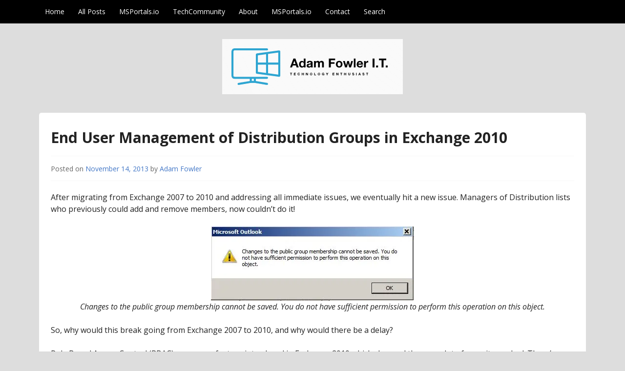

--- FILE ---
content_type: text/html; charset=UTF-8
request_url: https://www.adamfowlerit.com/2013/11/end-user-management-of-distribution-groups-in-exchange-2010/
body_size: 17651
content:
<!DOCTYPE html>
<html lang="lang="en-US"">
<head>
  <meta charset="UTF-8">
  <meta name="viewport" content="width=device-width, initial-scale=1">
  <meta http-equiv="X-UA-Compatible" content="IE=Edge,chrome=1">
  <link rel="profile" href="https://gmpg.org/xfn/11">
  <style id="jetpack-boost-critical-css">@media all{#jp-relatedposts{display:none;padding-top:1em;margin:1em 0;position:relative;clear:both}.jp-relatedposts:after{content:"";display:block;clear:both}#jp-relatedposts h3.jp-relatedposts-headline{margin:0 0 1em;display:inline-block;float:left;font-size:9pt;font-weight:700;font-family:inherit}#jp-relatedposts h3.jp-relatedposts-headline em:before{content:"";display:block;width:100%;min-width:30px;border-top:1px solid #dcdcde;border-top:1px solid rgba(0,0,0,.2);margin-bottom:1em}#jp-relatedposts h3.jp-relatedposts-headline em{font-style:normal;font-weight:700}.wp-block-code{box-sizing:border-box}.wp-block-code code{display:block;font-family:inherit;overflow-wrap:break-word;white-space:pre-wrap}.wp-block-image img{box-sizing:border-box;height:auto;max-width:100%;vertical-align:bottom}.wp-block-image .aligncenter{display:table}.wp-block-image .aligncenter{margin-left:auto;margin-right:auto}.wp-block-image figure{margin:0}ul{box-sizing:border-box}.wp-block-table{overflow-x:auto}.wp-block-table table{border-collapse:collapse;width:100%}.wp-block-table td{border:1px solid;padding:.5em}.wp-block-table .has-fixed-layout{table-layout:fixed;width:100%}.wp-block-table .has-fixed-layout td{word-break:break-word}.entry-content{counter-reset:footnotes}.aligncenter{clear:both}.screen-reader-text{border:0;clip:rect(1px,1px,1px,1px);clip-path:inset(50%);height:1px;margin:-1px;overflow:hidden;padding:0;position:absolute;width:1px;word-wrap:normal!important}html :where(img[class*=wp-image-]){height:auto;max-width:100%}:where(figure){margin:0 0 1em}a,body,code,div,em,h1,h2,h3,html,li,p,pre,span,strong,table,tbody,td,tr,ul{border:0;font-family:inherit;font-size:100%;font-style:inherit;font-weight:inherit;margin:0;outline:0;padding:0;vertical-align:baseline}html{font-size:62.5%;overflow-y:scroll;-webkit-text-size-adjust:100%;-ms-text-size-adjust:100%}*,:after,:before{-webkit-box-sizing:border-box;box-sizing:border-box}body{background:#fff}article,figure,header,nav{display:block}ul{list-style:none}table{border-collapse:separate;border-spacing:0}td{font-weight:400;text-align:left}a img{border:0}body,input{color:#222;font-family:"Open Sans",sans-serif;font-size:16px;font-size:1.6rem;line-height:1.5}h1,h2,h3{clear:both;font-weight:700}p{margin-bottom:1.5em}ul{margin:0 0 1.5em 3em}ul{list-style:disc}strong{font-weight:700}em{font-style:italic}pre{background:#eee;font-family:"Courier 10 Pitch",Courier,monospace;font-size:15px;font-size:1.5rem;line-height:1.6;margin-bottom:1.6em;max-width:100%;overflow:auto;padding:1.6em}code{font:15px Monaco,Consolas,"Andale Mono","DejaVu Sans Mono",monospace}figure{margin:0}table{margin:0 0 1.5em;width:100%}img{height:auto;max-width:100%}input{font-size:100%;margin:0;vertical-align:baseline}a{color:#0071bc}.aligncenter{clear:both;display:block;margin:0 auto}.screen-reader-text{clip:rect(1px,1px,1px,1px);position:absolute!important}.entry-content:after,.entry-content:before,.site-content:after,.site-content:before,.site-header:after,.site-header:before{content:"";display:table}.entry-content:after,.site-content:after,.site-header:after{clear:both}body{-webkit-font-smoothing:antialiased;background:#f8f8f8}a{text-decoration:none}.content-area{float:left;margin:0-25%0 0;width:100%}.col-width{max-width:1160px;padding:0 20px;margin:0 auto}.site-main{margin:0 30%0 0;min-height:100%}.layout-single-column .site-main{margin:0}.site-description{font-weight:400}#site-navigation{background:#0072bc;position:relative}.main-navigation ul{list-style:none;margin:0}.main-navigation li{border-top:1px solid rgba(255,255,255,.2)}.main-navigation a{color:#fff;text-decoration:none;display:block}.main-navigation{font-size:14px;min-height:48px}.main-navigation .nav-menu{border-bottom:1px solid rgba(255,255,255,.2);display:none}.main-navigation a{padding:7px 0}.menu-toggle{font-size:0;margin:0;overflow:hidden;position:absolute;top:12px;right:10px;text-align:center}.menu-toggle:before{-webkit-font-smoothing:antialiased;display:inline-block;font:normal 18px/1 FontAwesome;text-decoration:inherit;vertical-align:text-bottom;color:#fff;content:"";margin:0}.site-header{font-weight:400;padding:2em 0;text-align:center}.site-title{font-size:36px;font-size:3.6rem}.site-title a{text-decoration:none}#content{background:#fff;border-radius:5px;padding:1.75em 1.5em;margin:0 0 3em}.hentry{margin:0 0 1.5em}.entry-title{font-size:30px;font-size:3rem;border-bottom:1px solid #f8f8f8;padding:0 0 .5em;margin:0 0 .5em}.entry-content{border-bottom:1px solid #f8f8f8;margin-bottom:1em}.entry-content h3{margin:0 0 1em;clear:none}.entry-content h3{font-size:18px;font-size:1.8rem}.entry-meta{color:#666;font-size:14px;border-bottom:1px solid #f8f8f8}.entry-meta a{color:#666}.entry-header .entry-meta{padding:0 0 1em;margin:0 0 1.5em}.byline,.updated{display:none}.group-blog .byline,.single .byline{display:inline}.widget{font-size:14px;margin:0 0 1.5em}@media screen and (min-width:1100px){.main-navigation{padding:0}.main-navigation .menu-toggle{display:none;padding:0}.main-navigation .nav-menu{border-bottom:0;display:block}.main-navigation li{border:0;display:inline-block;height:48px;line-height:48px;position:relative}.main-navigation a{display:inline-block;padding:0 12px;white-space:nowrap}}@media screen and (max-width:840px){.site-main{margin:0}}@media screen and (max-width:480px){.col-width{padding:0}.main-navigation a{padding:7px 20px}}@font-face{font-family:FontAwesome;font-weight:400;font-style:normal}}</style><meta name='robots' content='index, follow, max-image-preview:large, max-snippet:-1, max-video-preview:-1' />
<!-- Jetpack Site Verification Tags -->
<meta name="google-site-verification" content="f_D7zkx2oTCRhMtw90seDAGqhdEs0NRtVR92i_MkfzU" />

	<!-- This site is optimized with the Yoast SEO plugin v26.8 - https://yoast.com/product/yoast-seo-wordpress/ -->
	<title>End User Management of Distribution Groups in Exchange 2010 - AdamFowlerIT.com</title>
	<link rel="canonical" href="https://www.adamfowlerit.com/2013/11/end-user-management-of-distribution-groups-in-exchange-2010/" />
	<meta property="og:locale" content="en_US" />
	<meta property="og:type" content="article" />
	<meta property="og:title" content="End User Management of Distribution Groups in Exchange 2010 - AdamFowlerIT.com" />
	<meta property="og:description" content="After migrating from Exchange 2007 to 2010 and addressing all immediate issues, we eventually hit a new issue. Managers of Distribution lists who previously could add and remove members, now couldn&#8217;t do it! Changes to the public group membership cannot be saved. You do not have sufficient permission to perform this operation on this object. [&hellip;]" />
	<meta property="og:url" content="https://www.adamfowlerit.com/2013/11/end-user-management-of-distribution-groups-in-exchange-2010/" />
	<meta property="og:site_name" content="AdamFowlerIT.com" />
	<meta property="article:published_time" content="2013-11-14T06:30:39+00:00" />
	<meta property="og:image" content="https://i0.wp.com/www.adamfowlerit.com/wp-content/uploads/2013/11/saved.jpg?fit=416%2C152&ssl=1" />
	<meta property="og:image:width" content="416" />
	<meta property="og:image:height" content="152" />
	<meta property="og:image:type" content="image/jpeg" />
	<meta name="author" content="Adam Fowler" />
	<meta name="twitter:card" content="summary_large_image" />
	<meta name="twitter:creator" content="@adamfowler_it" />
	<meta name="twitter:site" content="@adamfowler_it" />
	<meta name="twitter:label1" content="Written by" />
	<meta name="twitter:data1" content="Adam Fowler" />
	<meta name="twitter:label2" content="Est. reading time" />
	<meta name="twitter:data2" content="2 minutes" />
	<script data-jetpack-boost="ignore" type="application/ld+json" class="yoast-schema-graph">{"@context":"https://schema.org","@graph":[{"@type":"Article","@id":"https://www.adamfowlerit.com/2013/11/end-user-management-of-distribution-groups-in-exchange-2010/#article","isPartOf":{"@id":"https://www.adamfowlerit.com/2013/11/end-user-management-of-distribution-groups-in-exchange-2010/"},"author":{"name":"Adam Fowler","@id":"https://www.adamfowlerit.com/#/schema/person/e8a10a7286c1dffe7142683996f29511"},"headline":"End User Management of Distribution Groups in Exchange 2010","datePublished":"2013-11-14T06:30:39+00:00","mainEntityOfPage":{"@id":"https://www.adamfowlerit.com/2013/11/end-user-management-of-distribution-groups-in-exchange-2010/"},"wordCount":409,"commentCount":2,"image":{"@id":"https://www.adamfowlerit.com/2013/11/end-user-management-of-distribution-groups-in-exchange-2010/#primaryimage"},"thumbnailUrl":"https://i0.wp.com/www.adamfowlerit.com/wp-content/uploads/2013/11/saved.jpg?fit=416%2C152&ssl=1","keywords":["Exchange"],"articleSection":["IT"],"inLanguage":"en-US","potentialAction":[{"@type":"CommentAction","name":"Comment","target":["https://www.adamfowlerit.com/2013/11/end-user-management-of-distribution-groups-in-exchange-2010/#respond"]}]},{"@type":"WebPage","@id":"https://www.adamfowlerit.com/2013/11/end-user-management-of-distribution-groups-in-exchange-2010/","url":"https://www.adamfowlerit.com/2013/11/end-user-management-of-distribution-groups-in-exchange-2010/","name":"End User Management of Distribution Groups in Exchange 2010 - AdamFowlerIT.com","isPartOf":{"@id":"https://www.adamfowlerit.com/#website"},"primaryImageOfPage":{"@id":"https://www.adamfowlerit.com/2013/11/end-user-management-of-distribution-groups-in-exchange-2010/#primaryimage"},"image":{"@id":"https://www.adamfowlerit.com/2013/11/end-user-management-of-distribution-groups-in-exchange-2010/#primaryimage"},"thumbnailUrl":"https://i0.wp.com/www.adamfowlerit.com/wp-content/uploads/2013/11/saved.jpg?fit=416%2C152&ssl=1","datePublished":"2013-11-14T06:30:39+00:00","author":{"@id":"https://www.adamfowlerit.com/#/schema/person/e8a10a7286c1dffe7142683996f29511"},"breadcrumb":{"@id":"https://www.adamfowlerit.com/2013/11/end-user-management-of-distribution-groups-in-exchange-2010/#breadcrumb"},"inLanguage":"en-US","potentialAction":[{"@type":"ReadAction","target":["https://www.adamfowlerit.com/2013/11/end-user-management-of-distribution-groups-in-exchange-2010/"]}]},{"@type":"ImageObject","inLanguage":"en-US","@id":"https://www.adamfowlerit.com/2013/11/end-user-management-of-distribution-groups-in-exchange-2010/#primaryimage","url":"https://i0.wp.com/www.adamfowlerit.com/wp-content/uploads/2013/11/saved.jpg?fit=416%2C152&ssl=1","contentUrl":"https://i0.wp.com/www.adamfowlerit.com/wp-content/uploads/2013/11/saved.jpg?fit=416%2C152&ssl=1","width":416,"height":152},{"@type":"BreadcrumbList","@id":"https://www.adamfowlerit.com/2013/11/end-user-management-of-distribution-groups-in-exchange-2010/#breadcrumb","itemListElement":[{"@type":"ListItem","position":1,"name":"Home","item":"https://www.adamfowlerit.com/"},{"@type":"ListItem","position":2,"name":"End User Management of Distribution Groups in Exchange 2010"}]},{"@type":"WebSite","@id":"https://www.adamfowlerit.com/#website","url":"https://www.adamfowlerit.com/","name":"AdamFowlerIT.com","description":"","potentialAction":[{"@type":"SearchAction","target":{"@type":"EntryPoint","urlTemplate":"https://www.adamfowlerit.com/?s={search_term_string}"},"query-input":{"@type":"PropertyValueSpecification","valueRequired":true,"valueName":"search_term_string"}}],"inLanguage":"en-US"},{"@type":"Person","@id":"https://www.adamfowlerit.com/#/schema/person/e8a10a7286c1dffe7142683996f29511","name":"Adam Fowler","sameAs":["admin2"],"url":"https://www.adamfowlerit.com/author/admin2/"}]}</script>
	<!-- / Yoast SEO plugin. -->


<link rel='dns-prefetch' href='//stats.wp.com' />
<link rel='dns-prefetch' href='//www.googletagmanager.com' />
<link rel='dns-prefetch' href='//fonts.googleapis.com' />
<link rel='dns-prefetch' href='//v0.wordpress.com' />
<link rel='dns-prefetch' href='//jetpack.wordpress.com' />
<link rel='dns-prefetch' href='//s0.wp.com' />
<link rel='dns-prefetch' href='//public-api.wordpress.com' />
<link rel='dns-prefetch' href='//0.gravatar.com' />
<link rel='dns-prefetch' href='//1.gravatar.com' />
<link rel='dns-prefetch' href='//2.gravatar.com' />
<link rel='dns-prefetch' href='//widgets.wp.com' />
<link rel='preconnect' href='//i0.wp.com' />
<link rel='preconnect' href='//c0.wp.com' />
<link rel="alternate" type="application/rss+xml" title="AdamFowlerIT.com &raquo; Feed" href="https://www.adamfowlerit.com/feed/" />
<link rel="alternate" type="application/rss+xml" title="AdamFowlerIT.com &raquo; Comments Feed" href="https://www.adamfowlerit.com/comments/feed/" />
<link rel="alternate" type="application/rss+xml" title="AdamFowlerIT.com &raquo; End User Management of Distribution Groups in Exchange 2010 Comments Feed" href="https://www.adamfowlerit.com/2013/11/end-user-management-of-distribution-groups-in-exchange-2010/feed/" />
<link rel="alternate" title="oEmbed (JSON)" type="application/json+oembed" href="https://www.adamfowlerit.com/wp-json/oembed/1.0/embed?url=https%3A%2F%2Fwww.adamfowlerit.com%2F2013%2F11%2Fend-user-management-of-distribution-groups-in-exchange-2010%2F" />
<link rel="alternate" title="oEmbed (XML)" type="text/xml+oembed" href="https://www.adamfowlerit.com/wp-json/oembed/1.0/embed?url=https%3A%2F%2Fwww.adamfowlerit.com%2F2013%2F11%2Fend-user-management-of-distribution-groups-in-exchange-2010%2F&#038;format=xml" />
<noscript><link rel='stylesheet' id='all-css-5845c2ec5e120a67c532fa102485e738' href='https://www.adamfowlerit.com/wp-content/boost-cache/static/15246d9422.min.css' type='text/css' media='all' /></noscript><link data-media="all" onload="this.media=this.dataset.media; delete this.dataset.media; this.removeAttribute( &apos;onload&apos; );" rel='stylesheet' id='all-css-5845c2ec5e120a67c532fa102485e738' href='https://www.adamfowlerit.com/wp-content/boost-cache/static/15246d9422.min.css' type='text/css' media="not all" />
<style id='wp-block-columns-inline-css'>
.wp-block-columns{box-sizing:border-box;display:flex;flex-wrap:wrap!important}@media (min-width:782px){.wp-block-columns{flex-wrap:nowrap!important}}.wp-block-columns{align-items:normal!important}.wp-block-columns.are-vertically-aligned-top{align-items:flex-start}.wp-block-columns.are-vertically-aligned-center{align-items:center}.wp-block-columns.are-vertically-aligned-bottom{align-items:flex-end}@media (max-width:781px){.wp-block-columns:not(.is-not-stacked-on-mobile)>.wp-block-column{flex-basis:100%!important}}@media (min-width:782px){.wp-block-columns:not(.is-not-stacked-on-mobile)>.wp-block-column{flex-basis:0;flex-grow:1}.wp-block-columns:not(.is-not-stacked-on-mobile)>.wp-block-column[style*=flex-basis]{flex-grow:0}}.wp-block-columns.is-not-stacked-on-mobile{flex-wrap:nowrap!important}.wp-block-columns.is-not-stacked-on-mobile>.wp-block-column{flex-basis:0;flex-grow:1}.wp-block-columns.is-not-stacked-on-mobile>.wp-block-column[style*=flex-basis]{flex-grow:0}:where(.wp-block-columns){margin-bottom:1.75em}:where(.wp-block-columns.has-background){padding:1.25em 2.375em}.wp-block-column{flex-grow:1;min-width:0;overflow-wrap:break-word;word-break:break-word}.wp-block-column.is-vertically-aligned-top{align-self:flex-start}.wp-block-column.is-vertically-aligned-center{align-self:center}.wp-block-column.is-vertically-aligned-bottom{align-self:flex-end}.wp-block-column.is-vertically-aligned-stretch{align-self:stretch}.wp-block-column.is-vertically-aligned-bottom,.wp-block-column.is-vertically-aligned-center,.wp-block-column.is-vertically-aligned-top{width:100%}
/*# sourceURL=https://www.adamfowlerit.com/wp-includes/blocks/columns/style.min.css */
</style>
<style id='wp-block-paragraph-inline-css'>
.is-small-text{font-size:.875em}.is-regular-text{font-size:1em}.is-large-text{font-size:2.25em}.is-larger-text{font-size:3em}.has-drop-cap:not(:focus):first-letter{float:left;font-size:8.4em;font-style:normal;font-weight:100;line-height:.68;margin:.05em .1em 0 0;text-transform:uppercase}body.rtl .has-drop-cap:not(:focus):first-letter{float:none;margin-left:.1em}p.has-drop-cap.has-background{overflow:hidden}:root :where(p.has-background){padding:1.25em 2.375em}:where(p.has-text-color:not(.has-link-color)) a{color:inherit}p.has-text-align-left[style*="writing-mode:vertical-lr"],p.has-text-align-right[style*="writing-mode:vertical-rl"]{rotate:180deg}
/*# sourceURL=https://www.adamfowlerit.com/wp-includes/blocks/paragraph/style.min.css */
</style>
<style id='global-styles-inline-css'>
:root{--wp--preset--aspect-ratio--square: 1;--wp--preset--aspect-ratio--4-3: 4/3;--wp--preset--aspect-ratio--3-4: 3/4;--wp--preset--aspect-ratio--3-2: 3/2;--wp--preset--aspect-ratio--2-3: 2/3;--wp--preset--aspect-ratio--16-9: 16/9;--wp--preset--aspect-ratio--9-16: 9/16;--wp--preset--color--black: #000000;--wp--preset--color--cyan-bluish-gray: #abb8c3;--wp--preset--color--white: #ffffff;--wp--preset--color--pale-pink: #f78da7;--wp--preset--color--vivid-red: #cf2e2e;--wp--preset--color--luminous-vivid-orange: #ff6900;--wp--preset--color--luminous-vivid-amber: #fcb900;--wp--preset--color--light-green-cyan: #7bdcb5;--wp--preset--color--vivid-green-cyan: #00d084;--wp--preset--color--pale-cyan-blue: #8ed1fc;--wp--preset--color--vivid-cyan-blue: #0693e3;--wp--preset--color--vivid-purple: #9b51e0;--wp--preset--gradient--vivid-cyan-blue-to-vivid-purple: linear-gradient(135deg,rgb(6,147,227) 0%,rgb(155,81,224) 100%);--wp--preset--gradient--light-green-cyan-to-vivid-green-cyan: linear-gradient(135deg,rgb(122,220,180) 0%,rgb(0,208,130) 100%);--wp--preset--gradient--luminous-vivid-amber-to-luminous-vivid-orange: linear-gradient(135deg,rgb(252,185,0) 0%,rgb(255,105,0) 100%);--wp--preset--gradient--luminous-vivid-orange-to-vivid-red: linear-gradient(135deg,rgb(255,105,0) 0%,rgb(207,46,46) 100%);--wp--preset--gradient--very-light-gray-to-cyan-bluish-gray: linear-gradient(135deg,rgb(238,238,238) 0%,rgb(169,184,195) 100%);--wp--preset--gradient--cool-to-warm-spectrum: linear-gradient(135deg,rgb(74,234,220) 0%,rgb(151,120,209) 20%,rgb(207,42,186) 40%,rgb(238,44,130) 60%,rgb(251,105,98) 80%,rgb(254,248,76) 100%);--wp--preset--gradient--blush-light-purple: linear-gradient(135deg,rgb(255,206,236) 0%,rgb(152,150,240) 100%);--wp--preset--gradient--blush-bordeaux: linear-gradient(135deg,rgb(254,205,165) 0%,rgb(254,45,45) 50%,rgb(107,0,62) 100%);--wp--preset--gradient--luminous-dusk: linear-gradient(135deg,rgb(255,203,112) 0%,rgb(199,81,192) 50%,rgb(65,88,208) 100%);--wp--preset--gradient--pale-ocean: linear-gradient(135deg,rgb(255,245,203) 0%,rgb(182,227,212) 50%,rgb(51,167,181) 100%);--wp--preset--gradient--electric-grass: linear-gradient(135deg,rgb(202,248,128) 0%,rgb(113,206,126) 100%);--wp--preset--gradient--midnight: linear-gradient(135deg,rgb(2,3,129) 0%,rgb(40,116,252) 100%);--wp--preset--font-size--small: 13px;--wp--preset--font-size--medium: 20px;--wp--preset--font-size--large: 36px;--wp--preset--font-size--x-large: 42px;--wp--preset--spacing--20: 0.44rem;--wp--preset--spacing--30: 0.67rem;--wp--preset--spacing--40: 1rem;--wp--preset--spacing--50: 1.5rem;--wp--preset--spacing--60: 2.25rem;--wp--preset--spacing--70: 3.38rem;--wp--preset--spacing--80: 5.06rem;--wp--preset--shadow--natural: 6px 6px 9px rgba(0, 0, 0, 0.2);--wp--preset--shadow--deep: 12px 12px 50px rgba(0, 0, 0, 0.4);--wp--preset--shadow--sharp: 6px 6px 0px rgba(0, 0, 0, 0.2);--wp--preset--shadow--outlined: 6px 6px 0px -3px rgb(255, 255, 255), 6px 6px rgb(0, 0, 0);--wp--preset--shadow--crisp: 6px 6px 0px rgb(0, 0, 0);}:where(.is-layout-flex){gap: 0.5em;}:where(.is-layout-grid){gap: 0.5em;}body .is-layout-flex{display: flex;}.is-layout-flex{flex-wrap: wrap;align-items: center;}.is-layout-flex > :is(*, div){margin: 0;}body .is-layout-grid{display: grid;}.is-layout-grid > :is(*, div){margin: 0;}:where(.wp-block-columns.is-layout-flex){gap: 2em;}:where(.wp-block-columns.is-layout-grid){gap: 2em;}:where(.wp-block-post-template.is-layout-flex){gap: 1.25em;}:where(.wp-block-post-template.is-layout-grid){gap: 1.25em;}.has-black-color{color: var(--wp--preset--color--black) !important;}.has-cyan-bluish-gray-color{color: var(--wp--preset--color--cyan-bluish-gray) !important;}.has-white-color{color: var(--wp--preset--color--white) !important;}.has-pale-pink-color{color: var(--wp--preset--color--pale-pink) !important;}.has-vivid-red-color{color: var(--wp--preset--color--vivid-red) !important;}.has-luminous-vivid-orange-color{color: var(--wp--preset--color--luminous-vivid-orange) !important;}.has-luminous-vivid-amber-color{color: var(--wp--preset--color--luminous-vivid-amber) !important;}.has-light-green-cyan-color{color: var(--wp--preset--color--light-green-cyan) !important;}.has-vivid-green-cyan-color{color: var(--wp--preset--color--vivid-green-cyan) !important;}.has-pale-cyan-blue-color{color: var(--wp--preset--color--pale-cyan-blue) !important;}.has-vivid-cyan-blue-color{color: var(--wp--preset--color--vivid-cyan-blue) !important;}.has-vivid-purple-color{color: var(--wp--preset--color--vivid-purple) !important;}.has-black-background-color{background-color: var(--wp--preset--color--black) !important;}.has-cyan-bluish-gray-background-color{background-color: var(--wp--preset--color--cyan-bluish-gray) !important;}.has-white-background-color{background-color: var(--wp--preset--color--white) !important;}.has-pale-pink-background-color{background-color: var(--wp--preset--color--pale-pink) !important;}.has-vivid-red-background-color{background-color: var(--wp--preset--color--vivid-red) !important;}.has-luminous-vivid-orange-background-color{background-color: var(--wp--preset--color--luminous-vivid-orange) !important;}.has-luminous-vivid-amber-background-color{background-color: var(--wp--preset--color--luminous-vivid-amber) !important;}.has-light-green-cyan-background-color{background-color: var(--wp--preset--color--light-green-cyan) !important;}.has-vivid-green-cyan-background-color{background-color: var(--wp--preset--color--vivid-green-cyan) !important;}.has-pale-cyan-blue-background-color{background-color: var(--wp--preset--color--pale-cyan-blue) !important;}.has-vivid-cyan-blue-background-color{background-color: var(--wp--preset--color--vivid-cyan-blue) !important;}.has-vivid-purple-background-color{background-color: var(--wp--preset--color--vivid-purple) !important;}.has-black-border-color{border-color: var(--wp--preset--color--black) !important;}.has-cyan-bluish-gray-border-color{border-color: var(--wp--preset--color--cyan-bluish-gray) !important;}.has-white-border-color{border-color: var(--wp--preset--color--white) !important;}.has-pale-pink-border-color{border-color: var(--wp--preset--color--pale-pink) !important;}.has-vivid-red-border-color{border-color: var(--wp--preset--color--vivid-red) !important;}.has-luminous-vivid-orange-border-color{border-color: var(--wp--preset--color--luminous-vivid-orange) !important;}.has-luminous-vivid-amber-border-color{border-color: var(--wp--preset--color--luminous-vivid-amber) !important;}.has-light-green-cyan-border-color{border-color: var(--wp--preset--color--light-green-cyan) !important;}.has-vivid-green-cyan-border-color{border-color: var(--wp--preset--color--vivid-green-cyan) !important;}.has-pale-cyan-blue-border-color{border-color: var(--wp--preset--color--pale-cyan-blue) !important;}.has-vivid-cyan-blue-border-color{border-color: var(--wp--preset--color--vivid-cyan-blue) !important;}.has-vivid-purple-border-color{border-color: var(--wp--preset--color--vivid-purple) !important;}.has-vivid-cyan-blue-to-vivid-purple-gradient-background{background: var(--wp--preset--gradient--vivid-cyan-blue-to-vivid-purple) !important;}.has-light-green-cyan-to-vivid-green-cyan-gradient-background{background: var(--wp--preset--gradient--light-green-cyan-to-vivid-green-cyan) !important;}.has-luminous-vivid-amber-to-luminous-vivid-orange-gradient-background{background: var(--wp--preset--gradient--luminous-vivid-amber-to-luminous-vivid-orange) !important;}.has-luminous-vivid-orange-to-vivid-red-gradient-background{background: var(--wp--preset--gradient--luminous-vivid-orange-to-vivid-red) !important;}.has-very-light-gray-to-cyan-bluish-gray-gradient-background{background: var(--wp--preset--gradient--very-light-gray-to-cyan-bluish-gray) !important;}.has-cool-to-warm-spectrum-gradient-background{background: var(--wp--preset--gradient--cool-to-warm-spectrum) !important;}.has-blush-light-purple-gradient-background{background: var(--wp--preset--gradient--blush-light-purple) !important;}.has-blush-bordeaux-gradient-background{background: var(--wp--preset--gradient--blush-bordeaux) !important;}.has-luminous-dusk-gradient-background{background: var(--wp--preset--gradient--luminous-dusk) !important;}.has-pale-ocean-gradient-background{background: var(--wp--preset--gradient--pale-ocean) !important;}.has-electric-grass-gradient-background{background: var(--wp--preset--gradient--electric-grass) !important;}.has-midnight-gradient-background{background: var(--wp--preset--gradient--midnight) !important;}.has-small-font-size{font-size: var(--wp--preset--font-size--small) !important;}.has-medium-font-size{font-size: var(--wp--preset--font-size--medium) !important;}.has-large-font-size{font-size: var(--wp--preset--font-size--large) !important;}.has-x-large-font-size{font-size: var(--wp--preset--font-size--x-large) !important;}
:where(.wp-block-columns.is-layout-flex){gap: 2em;}:where(.wp-block-columns.is-layout-grid){gap: 2em;}
/*# sourceURL=global-styles-inline-css */
</style>
<style id='core-block-supports-inline-css'>
.wp-container-core-columns-is-layout-9d6595d7{flex-wrap:nowrap;}
/*# sourceURL=core-block-supports-inline-css */
</style>

<style id='wp-img-auto-sizes-contain-inline-css'>
img:is([sizes=auto i],[sizes^="auto," i]){contain-intrinsic-size:3000px 1500px}
/*# sourceURL=wp-img-auto-sizes-contain-inline-css */
</style>
<style id='wp-emoji-styles-inline-css'>

	img.wp-smiley, img.emoji {
		display: inline !important;
		border: none !important;
		box-shadow: none !important;
		height: 1em !important;
		width: 1em !important;
		margin: 0 0.07em !important;
		vertical-align: -0.1em !important;
		background: none !important;
		padding: 0 !important;
	}
/*# sourceURL=wp-emoji-styles-inline-css */
</style>
<style id='classic-theme-styles-inline-css'>
/*! This file is auto-generated */
.wp-block-button__link{color:#fff;background-color:#32373c;border-radius:9999px;box-shadow:none;text-decoration:none;padding:calc(.667em + 2px) calc(1.333em + 2px);font-size:1.125em}.wp-block-file__button{background:#32373c;color:#fff;text-decoration:none}
/*# sourceURL=/wp-includes/css/classic-themes.min.css */
</style>
<noscript><link rel='stylesheet' id='govpress-open-sans-css' href='//fonts.googleapis.com/css?family=Open+Sans%3A300italic%2C400italic%2C600italic%2C700italic%2C400%2C600%2C700%2C300&#038;subset=latin%2Clatin-ext' media='screen' />
</noscript><link data-media="screen" onload="this.media=this.dataset.media; delete this.dataset.media; this.removeAttribute( &apos;onload&apos; );" rel='stylesheet' id='govpress-open-sans-css' href='//fonts.googleapis.com/css?family=Open+Sans%3A300italic%2C400italic%2C600italic%2C700italic%2C400%2C600%2C700%2C300&#038;subset=latin%2Clatin-ext' media="not all" />


<script data-jetpack-boost="ignore" type="text/javascript" src="https://www.adamfowlerit.com/wp-includes/js/jquery/jquery.min.js?ver=3.7.1" id="jquery-core-js"></script>


<!-- Google tag (gtag.js) snippet added by Site Kit -->
<!-- Google Analytics snippet added by Site Kit -->


<link rel="https://api.w.org/" href="https://www.adamfowlerit.com/wp-json/" /><link rel="alternate" title="JSON" type="application/json" href="https://www.adamfowlerit.com/wp-json/wp/v2/posts/582" /><link rel="EditURI" type="application/rsd+xml" title="RSD" href="https://www.adamfowlerit.com/xmlrpc.php?rsd" />
<meta name="generator" content="WordPress 6.9" />
<link rel='shortlink' href='https://wp.me/p30DHH-9o' />
<meta name="generator" content="Site Kit by Google 1.170.0" />	<style>img#wpstats{display:none}</style>
			<style type="text/css">
			.site-title,
		.site-description {
			position: absolute;
			clip: rect(1px, 1px, 1px, 1px);
		}
		</style>
	<style type="text/css" id="custom-background-css">
body.custom-background { background-color: #dddddd; }
</style>
	<link rel="icon" href="https://i0.wp.com/www.adamfowlerit.com/wp-content/uploads/2016/09/cropped-logo3.png?fit=32%2C32&#038;ssl=1" sizes="32x32" />
<link rel="icon" href="https://i0.wp.com/www.adamfowlerit.com/wp-content/uploads/2016/09/cropped-logo3.png?fit=192%2C192&#038;ssl=1" sizes="192x192" />
<link rel="apple-touch-icon" href="https://i0.wp.com/www.adamfowlerit.com/wp-content/uploads/2016/09/cropped-logo3.png?fit=180%2C180&#038;ssl=1" />
<meta name="msapplication-TileImage" content="https://i0.wp.com/www.adamfowlerit.com/wp-content/uploads/2016/09/cropped-logo3.png?fit=270%2C270&#038;ssl=1" />
<!-- Custom Styling -->
<style type="text/css">
.site-description { color:#222222 }
#site-navigation, #hero-widgets, #secondary .widget-title, #home-page-featured .widget-title, .site-footer { background:#000000 }
#content a { color:#4176c6 }
#menu-icon a, .menu-icon-container a:before { color:#4176c6 }
button, .button, input[type="button"], input[type="reset"], input[type="submit"] { background: #4176c6 }\n#content a:hover, #content a:focus, #content a:active { color:#0072BC }
#menu-icon a:hover, #menu-icon a:focus, #menu-icon a:active { color:#0072BC }
</style>
</head>

<body class="wp-singular post-template-default single single-post postid-582 single-format-standard custom-background wp-theme-govpress jps-theme-govpress group-blog layout-single-column">
<div id="page" class="hfeed site">

	
	<nav id="site-navigation" class="main-navigation" role="navigation">
		<div class="col-width">
			<h1 class="menu-toggle">Menu</h1>
			<a class="skip-link screen-reader-text" href="#content">Skip to content</a>

			<div class="menu-default-container"><ul id="menu-default" class="nav-menu"><li id="menu-item-5387" class="menu-item menu-item-type-custom menu-item-object-custom menu-item-home menu-item-5387"><a href="https://www.adamfowlerit.com">Home</a></li>
<li id="menu-item-680" class="menu-item menu-item-type-post_type menu-item-object-page menu-item-680"><a href="https://www.adamfowlerit.com/all-posts/">All Posts</a></li>
<li id="menu-item-32844" class="menu-item menu-item-type-post_type menu-item-object-page menu-item-32844"><a href="https://www.adamfowlerit.com/microsoft-portals/">MSPortals.io</a></li>
<li id="menu-item-35565" class="menu-item menu-item-type-custom menu-item-object-custom menu-item-35565"><a href="https://www.adamfowlerit.com/tag/techcommunity/">TechCommunity</a></li>
<li id="menu-item-33696" class="menu-item menu-item-type-post_type menu-item-object-page menu-item-privacy-policy menu-item-33696"><a rel="privacy-policy" href="https://www.adamfowlerit.com/about/">About</a></li>
<li id="menu-item-36874" class="menu-item menu-item-type-post_type menu-item-object-page menu-item-36874"><a href="https://www.adamfowlerit.com/microsoft-portals/">MSPortals.io</a></li>
<li id="menu-item-33782" class="menu-item menu-item-type-post_type menu-item-object-page menu-item-33782"><a href="https://www.adamfowlerit.com/contact/">Contact</a></li>
<li id="menu-item-36875" class="menu-item menu-item-type-post_type menu-item-object-page menu-item-36875"><a href="https://www.adamfowlerit.com/search/">Search</a></li>
</ul></div>		</div>
	</nav><!-- #site-navigation -->

	<header id="masthead" class="site-header" role="banner">
		<div class="site-branding col-width">
							<a href="https://www.adamfowlerit.com/" rel="home">
					<img src="https://www.adamfowlerit.com/wp-content/uploads/2022/05/Screenshot-2022-05-11-113223.png" width="370" height="113" alt="">
				</a>
						<h1 class="site-title"><a href="https://www.adamfowlerit.com/" rel="home">AdamFowlerIT.com</a></h1>
			<h2 class="site-description"></h2>
		</div>
	</header><!-- #masthead -->

	
	<div class="col-width">
		<div id="content" class="site-content">

	<div id="primary" class="content-area">
		<div id="main" class="site-main" role="main">

		
			
<article id="post-582" class="post-582 post type-post status-publish format-standard has-post-thumbnail hentry category-uncategorized tag-exchange">
	<header class="entry-header">
		<h1 class="entry-title">End User Management of Distribution Groups in Exchange 2010</h1>

		<div class="entry-meta">
			<span class="posted-on">Posted on <a href="https://www.adamfowlerit.com/2013/11/end-user-management-of-distribution-groups-in-exchange-2010/" rel="bookmark"><time class="entry-date published" datetime="2013-11-14T16:00:39+09:30">November 14, 2013</time></a></span><span class="byline"> by <span class="author vcard"><a class="url fn n" href="https://www.adamfowlerit.com/author/admin2/">Adam Fowler</a></span></span>		</div><!-- .entry-meta -->
	</header><!-- .entry-header -->

	<div class="entry-content">
		<p>After migrating from Exchange 2007 to 2010 and addressing all immediate issues, we eventually hit a new issue. Managers of Distribution lists who previously could add and remove members, now couldn&#8217;t do it!</p>
<p style="text-align: center;"><a href="https://i0.wp.com/www.adamfowlerit.com/wp-content/uploads/2013/11/saved.jpg"><img data-recalc-dims="1" fetchpriority="high" decoding="async" class="size-full wp-image-583 aligncenter" alt="saved" src="https://i0.wp.com/www.adamfowlerit.com/wp-content/uploads/2013/11/saved.jpg?resize=416%2C152" width="416" height="152" srcset="https://i0.wp.com/www.adamfowlerit.com/wp-content/uploads/2013/11/saved.jpg?w=416&amp;ssl=1 416w, https://i0.wp.com/www.adamfowlerit.com/wp-content/uploads/2013/11/saved.jpg?resize=300%2C109&amp;ssl=1 300w" sizes="(max-width: 416px) 100vw, 416px" /></a><em>Changes to the public group membership cannot be saved. You do not have sufficient permission to perform this operation on this object.</em></p>
<p style="text-align: left;">So, why would this break going from Exchange 2007 to 2010, and why would there be a delay?</p>
<p style="text-align: left;">Role Based Access Control (RBAC) was a new feature introduced in Exchange 2010 which changed the way a lot of security worked. There&#8217;s a greatly detailed 4 part article from msExchange.org here <a href="http://www.msexchange.org/articles-tutorials/exchange-server-2010/management-administration/exchange-2010-role-based-access-control-part1.html">http://www.msexchange.org/articles-tutorials/exchange-server-2010/management-administration/exchange-2010-role-based-access-control-part1.html</a> which explains this in detail.</p>
<p style="text-align: left;">As far as the groups are concerned, they stay in a 2007 mode until they get updated. When updated (by something like adding/removing a member) you&#8217;ll get prompted about changing the object:</p>
<p style="text-align: center;"><img data-recalc-dims="1" decoding="async" class="size-full wp-image-584 aligncenter" alt="To save changes on object" src="https://i0.wp.com/www.adamfowlerit.com/wp-content/uploads/2013/11/To-save-changes-on-object.jpg?resize=490%2C146" width="490" height="146" srcset="https://i0.wp.com/www.adamfowlerit.com/wp-content/uploads/2013/11/To-save-changes-on-object.jpg?w=490&amp;ssl=1 490w, https://i0.wp.com/www.adamfowlerit.com/wp-content/uploads/2013/11/To-save-changes-on-object.jpg?resize=300%2C89&amp;ssl=1 300w" sizes="(max-width: 490px) 100vw, 490px" /><em>To save changes on object &#8220;Silly name&#8221;, the object must be upgraded to the current Exchange version. After the upgrade, this object cannot be managed by an earlier version of hte Exchange Management Tools. Do you want to continue to upgrade and save the object?</em></p>
<p style="text-align: left;">Once you do this, that particular object (distribution group) now runs under the new RBAC security settings.</p>
<p style="text-align: left;">By default, the RBAC security settings out of the box don&#8217;t allow anyone to be able to add or remove members to distribution groups. The Exchange Team Blog explains this perfectly here: <a href="http://blogs.technet.com/b/exchange/archive/2009/11/18/3408844.aspx">http://blogs.technet.com/b/exchange/archive/2009/11/18/3408844.aspx</a> and also leads onto a script which will probably set things up how you want. If you don&#8217;t read this carefully, you may end up applying the built in &#8216;MyDistributionGroups&#8217; role to the &#8216;Default Role Assignment Policy&#8217; which means everyone can create distribution groups &#8211; definitely not ideal in most environments. I started reading another blog post which said to do exactly that, but didn&#8217;t explain why or how it worked. Sure it fixes your immediate issue, but you&#8217;re opening up a lot more than what you should.</p>
<p style="text-align: left;">So it&#8217;s a fairly easy fix once you now how, but if you haven&#8217;t had to worry about RBAC before there&#8217;s a little bit to get your head around first before ticking boxes and hoping for the best.</p>
<p>A big thanks to <a href="https://twitter.com/ExchangeGoddess">@ExchangeGoddess</a> and <a href="https://twitter.com/24x7ITConnect">@24x7ITConnect</a> for their assistance and guidance on this information.</p>
<div class="sharedaddy sd-sharing-enabled"><div class="robots-nocontent sd-block sd-social sd-social-icon-text sd-sharing"><h3 class="sd-title">Share this:</h3><div class="sd-content"><ul><li class="share-twitter"><a rel="nofollow noopener noreferrer"
				data-shared="sharing-twitter-582"
				class="share-twitter sd-button share-icon"
				href="https://www.adamfowlerit.com/2013/11/end-user-management-of-distribution-groups-in-exchange-2010/?share=twitter"
				target="_blank"
				aria-labelledby="sharing-twitter-582"
				>
				<span id="sharing-twitter-582" hidden>Click to share on X (Opens in new window)</span>
				<span>X</span>
			</a></li><li class="share-linkedin"><a rel="nofollow noopener noreferrer"
				data-shared="sharing-linkedin-582"
				class="share-linkedin sd-button share-icon"
				href="https://www.adamfowlerit.com/2013/11/end-user-management-of-distribution-groups-in-exchange-2010/?share=linkedin"
				target="_blank"
				aria-labelledby="sharing-linkedin-582"
				>
				<span id="sharing-linkedin-582" hidden>Click to share on LinkedIn (Opens in new window)</span>
				<span>LinkedIn</span>
			</a></li><li class="share-facebook"><a rel="nofollow noopener noreferrer"
				data-shared="sharing-facebook-582"
				class="share-facebook sd-button share-icon"
				href="https://www.adamfowlerit.com/2013/11/end-user-management-of-distribution-groups-in-exchange-2010/?share=facebook"
				target="_blank"
				aria-labelledby="sharing-facebook-582"
				>
				<span id="sharing-facebook-582" hidden>Click to share on Facebook (Opens in new window)</span>
				<span>Facebook</span>
			</a></li><li class="share-email"><a rel="nofollow noopener noreferrer" data-shared="sharing-email-582" class="share-email sd-button share-icon" href="/cdn-cgi/l/email-protection#[base64]" target="_blank" aria-labelledby="sharing-email-582" data-email-share-error-title="Do you have email set up?" data-email-share-error-text="If you&#039;re having problems sharing via email, you might not have email set up for your browser. You may need to create a new email yourself." data-email-share-nonce="df96e82b29" data-email-share-track-url="https://www.adamfowlerit.com/2013/11/end-user-management-of-distribution-groups-in-exchange-2010/?share=email">
				<span id="sharing-email-582" hidden>Click to email a link to a friend (Opens in new window)</span>
				<span>Email</span>
			</a></li><li class="share-reddit"><a rel="nofollow noopener noreferrer"
				data-shared="sharing-reddit-582"
				class="share-reddit sd-button share-icon"
				href="https://www.adamfowlerit.com/2013/11/end-user-management-of-distribution-groups-in-exchange-2010/?share=reddit"
				target="_blank"
				aria-labelledby="sharing-reddit-582"
				>
				<span id="sharing-reddit-582" hidden>Click to share on Reddit (Opens in new window)</span>
				<span>Reddit</span>
			</a></li><li class="share-end"></li></ul></div></div></div>
<div id='jp-relatedposts' class='jp-relatedposts' >
	<h3 class="jp-relatedposts-headline"><em>Related</em></h3>
</div>			</div><!-- .entry-content -->

	
	<footer class="entry-meta">
		<ul class="entry-meta-taxonomy">
			<li class="category-link"><a href="https://www.adamfowlerit.com/category/uncategorized/">IT</a></li>			<li class="tag-link"><a href="https://www.adamfowlerit.com/tag/exchange/" rel="tag">Exchange</a></li>					</ul>
	</footer><!-- .entry-meta -->
</article><!-- #post-# -->

				<nav class="navigation post-navigation" role="navigation">
		<h1 class="screen-reader-text">Post navigation</h1>
		<div class="nav-links">
			<div class="nav-previous"><a href="https://www.adamfowlerit.com/2013/11/sccm-2012-r2-slow-imaging-fix/" rel="prev"><span class="meta-nav">&larr;</span> SCCM 2012 R2 Slow Imaging Fix</a></div><div class="nav-next"><a href="https://www.adamfowlerit.com/2013/11/full-mailbox-access-to-all-mailboxes-in-exchange-2010/" rel="next">Full Mailbox Access to All Mailboxes in Exchange 2010 <span class="meta-nav">&rarr;</span></a></div>		</div><!-- .nav-links -->
	</nav><!-- .navigation -->
	
			
<div id="comments" class="comments-area">

	
			<h2 class="comments-title">
			2 thoughts on &ldquo;<span>End User Management of Distribution Groups in Exchange 2010</span>&rdquo;		</h2>

		
		<ol class="comment-list">
					<li id="comment-6544" class="pingback even thread-even depth-1">
			<div class="comment-body">
				Pingback: <a href="https://www.adamfowlerit.com/2013/11/15/full-mailbox-access-to-all-mailboxes-in-exchange-2010/" class="url" rel="ugc">Full Mailbox Access to All Mailboxes in Exchange 2010 - Adam Fowler - I.T. From Australia</a> 			</div>
		</li><!-- #comment-## -->
		<li id="comment-10169" class="comment odd alt thread-odd thread-alt depth-1">
			<article id="div-comment-10169" class="comment-body">
				<footer class="comment-meta">
					<div class="comment-author vcard">
												<b class="fn">Simon Jarzabek</b> <span class="says">says:</span>					</div><!-- .comment-author -->

					<div class="comment-metadata">
						<a href="https://www.adamfowlerit.com/2013/11/end-user-management-of-distribution-groups-in-exchange-2010/#comment-10169"><time datetime="2025-12-11T00:44:45+09:30">December 11, 2025 at 12:44 am</time></a>					</div><!-- .comment-metadata -->

									</footer><!-- .comment-meta -->

				<div class="comment-content">
					<p>I am getting the &#8220;object must be upgraded to the current Exchange version&#8221; message in Exchange 2019. Are there any issues when applying this upgrade on Exchange 2019? Thank you.</p>
				</div><!-- .comment-content -->

				<div class="reply"><a rel="nofollow" class="comment-reply-link" href="#comment-10169" data-commentid="10169" data-postid="582" data-belowelement="div-comment-10169" data-respondelement="respond" data-replyto="Reply to Simon Jarzabek" aria-label="Reply to Simon Jarzabek">Reply</a></div>			</article><!-- .comment-body -->
		</li><!-- #comment-## -->
		</ol><!-- .comment-list -->

		
	
	
	
		<div id="respond" class="comment-respond">
			<h3 id="reply-title" class="comment-reply-title">Leave a Reply<small><a rel="nofollow" id="cancel-comment-reply-link" href="/2013/11/end-user-management-of-distribution-groups-in-exchange-2010/#respond" style="display:none;">Cancel reply</a></small></h3>			<form id="commentform" class="comment-form">
				<iframe
					title="Comment Form"
					src="https://jetpack.wordpress.com/jetpack-comment/?blogid=44481633&#038;postid=582&#038;comment_registration=0&#038;require_name_email=1&#038;stc_enabled=1&#038;stb_enabled=1&#038;show_avatars=0&#038;avatar_default=mystery&#038;greeting=Leave+a+Reply&#038;jetpack_comments_nonce=294dcc4c5f&#038;greeting_reply=Leave+a+Reply+to+%25s&#038;color_scheme=light&#038;lang=en_US&#038;jetpack_version=15.4&#038;iframe_unique_id=1&#038;show_cookie_consent=10&#038;has_cookie_consent=0&#038;is_current_user_subscribed=0&#038;token_key=%3Bnormal%3B&#038;sig=bdf242c00a10f71f2058d25566b5cb0b0191e40a#parent=https%3A%2F%2Fwww.adamfowlerit.com%2F2013%2F11%2Fend-user-management-of-distribution-groups-in-exchange-2010%2F"
											name="jetpack_remote_comment"
						style="width:100%; height: 430px; border:0;"
										class="jetpack_remote_comment"
					id="jetpack_remote_comment"
					sandbox="allow-same-origin allow-top-navigation allow-scripts allow-forms allow-popups"
				>
									</iframe>
									<!--[if !IE]><!-->
					
					<!--<![endif]-->
							</form>
		</div>

		
		<input type="hidden" name="comment_parent" id="comment_parent" value="" />

		<p class="akismet_comment_form_privacy_notice">This site uses Akismet to reduce spam. <a href="https://akismet.com/privacy/" target="_blank" rel="nofollow noopener">Learn how your comment data is processed.</a></p>
</div><!-- #comments -->

		
		</div><!-- #main -->
	</div><!-- #primary -->



		</div><!-- #content -->
	</div><!-- .col-width -->

	

<div id="footer-widgets" class="col-width clear widgets-count-2">
		<div id="footer-widget-1" class="widget-area" role="complementary">
		<aside id="block-10" class="widget widget_block widget_text">
<p></p>
</aside>	</div><!-- #first .widget-area -->
	
		<div id="footer-widget-2" class="widget-area" role="complementary">
		<aside id="block-12" class="widget widget_block">
<div class="wp-block-columns is-layout-flex wp-container-core-columns-is-layout-9d6595d7 wp-block-columns-is-layout-flex">
<div class="wp-block-column is-layout-flow wp-block-column-is-layout-flow" style="flex-basis:100%"></div>
</div>
</aside>	</div><!-- #second .widget-area -->
	
	</div><!-- #supplementary -->

	
	<footer class="site-footer no-widgets" role="contentinfo">
		<div class="col-width">
							Powered by <a href="http://govpress.org/">GovPress</a>, the <a href="http://wordpress.org/">WordPress</a> theme for government.					</div><!-- .col-width -->
	</footer><!-- .site-footer -->
</div><!-- #page -->


		<div class="jetpack-instant-search__widget-area" style="display: none">
							<div id="jetpack-search-filters-1" class="widget jetpack-filters widget_search">			<div id="jetpack-search-filters-1-wrapper" class="jetpack-instant-search-wrapper">
		</div></div>					</div>
				
		
	
				















<script data-cfasync="false" src="/cdn-cgi/scripts/5c5dd728/cloudflare-static/email-decode.min.js"></script><script data-jetpack-boost="ignore" id="wp-emoji-settings" type="application/json">
{"baseUrl":"https://s.w.org/images/core/emoji/17.0.2/72x72/","ext":".png","svgUrl":"https://s.w.org/images/core/emoji/17.0.2/svg/","svgExt":".svg","source":{"concatemoji":"https://www.adamfowlerit.com/wp-includes/js/wp-emoji-release.min.js?ver=6.9"}}
</script>

		
		
<script type="text/javascript" id="jetpack_related-posts-js-extra">
/* <![CDATA[ */
var related_posts_js_options = {"post_heading":"h4"};
//# sourceURL=jetpack_related-posts-js-extra
/* ]]> */
</script><script type='text/javascript' src='https://www.adamfowlerit.com/wp-content/plugins/jetpack/_inc/build/related-posts/related-posts.min.js?m=1767827615'></script><script type='text/javascript' src='https://www.adamfowlerit.com/wp-includes/js/jquery/jquery-migrate.min.js?m=1691536452'></script><script type="text/javascript" src="https://www.googletagmanager.com/gtag/js?id=GT-MBNSRF9" id="google_gtagjs-js" async></script><script type="text/javascript" id="google_gtagjs-js-after">
/* <![CDATA[ */
window.dataLayer = window.dataLayer || [];function gtag(){dataLayer.push(arguments);}
gtag("set","linker",{"domains":["www.adamfowlerit.com"]});
gtag("js", new Date());
gtag("set", "developer_id.dZTNiMT", true);
gtag("config", "GT-MBNSRF9");
//# sourceURL=google_gtagjs-js-after
/* ]]> */
</script><script>
						document.addEventListener('DOMContentLoaded', function () {
							var commentForms = document.getElementsByClassName('jetpack_remote_comment');
							for (var i = 0; i < commentForms.length; i++) {
								commentForms[i].allowTransparency = false;
								commentForms[i].scrolling = 'no';
							}
						});
					</script><script type="speculationrules">
{"prefetch":[{"source":"document","where":{"and":[{"href_matches":"/*"},{"not":{"href_matches":["/wp-*.php","/wp-admin/*","/wp-content/uploads/*","/wp-content/*","/wp-content/plugins/*","/wp-content/themes/govpress/*","/*\\?(.+)"]}},{"not":{"selector_matches":"a[rel~=\"nofollow\"]"}},{"not":{"selector_matches":".no-prefetch, .no-prefetch a"}}]},"eagerness":"conservative"}]}
</script><script>window.addEventListener( 'load', function() {
				document.querySelectorAll( 'link' ).forEach( function( e ) {'not all' === e.media && e.dataset.media && ( e.media = e.dataset.media, delete e.dataset.media );} );
				var e = document.getElementById( 'jetpack-boost-critical-css' );
				e && ( e.media = 'not all' );
			} );</script><script type="text/javascript">
		window.WPCOM_sharing_counts = {"https://www.adamfowlerit.com/2013/11/end-user-management-of-distribution-groups-in-exchange-2010/":582};
	</script><script type='text/javascript' src='https://www.adamfowlerit.com/wp-includes/js/dist/hooks.min.js?m=1764717263'></script><script type="text/javascript" src="https://www.adamfowlerit.com/wp-includes/js/dist/i18n.min.js?ver=c26c3dc7bed366793375" id="wp-i18n-js"></script><script type="text/javascript" id="wp-i18n-js-after">
/* <![CDATA[ */
wp.i18n.setLocaleData( { 'text direction\u0004ltr': [ 'ltr' ] } );
//# sourceURL=wp-i18n-js-after
/* ]]> */
</script><script type="text/javascript" src="https://www.adamfowlerit.com/wp-content/plugins/jetpack-boost/jetpack_vendor/automattic/jetpack-assets/build/i18n-loader.js?minify=true&amp;ver=517685b2423141b3a0a3" id="wp-jp-i18n-loader-js"></script><script type="text/javascript" id="wp-jp-i18n-loader-js-after">
/* <![CDATA[ */
wp.jpI18nLoader.state = {"baseUrl":"https://www.adamfowlerit.com/wp-content/languages/","locale":"en_US","domainMap":{"jetpack-admin-ui":"plugins/jetpack-boost","jetpack-assets":"plugins/jetpack-boost","jetpack-boost-core":"plugins/jetpack-boost","jetpack-boost-speed-score":"plugins/jetpack-boost","jetpack-config":"plugins/jetpack-boost","jetpack-connection":"plugins/jetpack-social","jetpack-explat":"plugins/jetpack-boost","jetpack-image-cdn":"plugins/jetpack-boost","jetpack-ip":"plugins/jetpack-boost","jetpack-jitm":"plugins/jetpack-social","jetpack-licensing":"plugins/jetpack-boost","jetpack-my-jetpack":"plugins/jetpack-social","jetpack-password-checker":"plugins/jetpack-boost","jetpack-plugin-deactivation":"plugins/jetpack-boost","jetpack-plugins-installer":"plugins/jetpack-boost","jetpack-protect-models":"plugins/jetpack-boost","jetpack-protect-status":"plugins/jetpack-boost","jetpack-schema":"plugins/jetpack-boost","jetpack-sync":"plugins/jetpack-social","jetpack-wp-js-data-sync":"plugins/jetpack-boost","jetpack-post-list":"plugins/jetpack-social","jetpack-publicize-pkg":"plugins/jetpack-social","jetpack-account-protection":"plugins/jetpack","jetpack-backup-pkg":"plugins/jetpack","jetpack-blaze":"plugins/jetpack","jetpack-block-delimiter":"plugins/jetpack","jetpack-classic-theme-helper":"plugins/jetpack","jetpack-compat":"plugins/jetpack","jetpack-external-connections":"plugins/jetpack","jetpack-external-media":"plugins/jetpack","jetpack-forms":"plugins/jetpack","jetpack-import":"plugins/jetpack","jetpack-jwt":"plugins/jetpack","jetpack-masterbar":"plugins/jetpack","jetpack-newsletter":"plugins/jetpack","jetpack-paypal-payments":"plugins/jetpack","jetpack-search-pkg":"plugins/jetpack","jetpack-stats":"plugins/jetpack","jetpack-stats-admin":"plugins/jetpack","jetpack-subscribers-dashboard":"plugins/jetpack","jetpack-videopress-pkg":"plugins/jetpack","jetpack-waf":"plugins/jetpack","woocommerce-analytics":"plugins/jetpack"},"domainPaths":{"jetpack-admin-ui":"jetpack_vendor/automattic/jetpack-admin-ui/","jetpack-assets":"jetpack_vendor/automattic/jetpack-assets/","jetpack-boost-core":"jetpack_vendor/automattic/jetpack-boost-core/","jetpack-boost-speed-score":"jetpack_vendor/automattic/jetpack-boost-speed-score/","jetpack-config":"jetpack_vendor/automattic/jetpack-config/","jetpack-connection":"jetpack_vendor/automattic/jetpack-connection/","jetpack-explat":"jetpack_vendor/automattic/jetpack-explat/","jetpack-image-cdn":"jetpack_vendor/automattic/jetpack-image-cdn/","jetpack-ip":"jetpack_vendor/automattic/jetpack-ip/","jetpack-jitm":"jetpack_vendor/automattic/jetpack-jitm/","jetpack-licensing":"jetpack_vendor/automattic/jetpack-licensing/","jetpack-my-jetpack":"jetpack_vendor/automattic/jetpack-my-jetpack/","jetpack-password-checker":"jetpack_vendor/automattic/jetpack-password-checker/","jetpack-plugin-deactivation":"jetpack_vendor/automattic/jetpack-plugin-deactivation/","jetpack-plugins-installer":"jetpack_vendor/automattic/jetpack-plugins-installer/","jetpack-protect-models":"jetpack_vendor/automattic/jetpack-protect-models/","jetpack-protect-status":"jetpack_vendor/automattic/jetpack-protect-status/","jetpack-schema":"jetpack_vendor/automattic/jetpack-schema/","jetpack-sync":"jetpack_vendor/automattic/jetpack-sync/","jetpack-wp-js-data-sync":"jetpack_vendor/automattic/jetpack-wp-js-data-sync/","jetpack-post-list":"jetpack_vendor/automattic/jetpack-post-list/","jetpack-publicize-pkg":"jetpack_vendor/automattic/jetpack-publicize/","jetpack-account-protection":"jetpack_vendor/automattic/jetpack-account-protection/","jetpack-backup-pkg":"jetpack_vendor/automattic/jetpack-backup/","jetpack-blaze":"jetpack_vendor/automattic/jetpack-blaze/","jetpack-block-delimiter":"jetpack_vendor/automattic/block-delimiter/","jetpack-classic-theme-helper":"jetpack_vendor/automattic/jetpack-classic-theme-helper/","jetpack-compat":"jetpack_vendor/automattic/jetpack-compat/","jetpack-external-connections":"jetpack_vendor/automattic/jetpack-external-connections/","jetpack-external-media":"jetpack_vendor/automattic/jetpack-external-media/","jetpack-forms":"jetpack_vendor/automattic/jetpack-forms/","jetpack-import":"jetpack_vendor/automattic/jetpack-import/","jetpack-jwt":"jetpack_vendor/automattic/jetpack-jwt/","jetpack-masterbar":"jetpack_vendor/automattic/jetpack-masterbar/","jetpack-newsletter":"jetpack_vendor/automattic/jetpack-newsletter/","jetpack-paypal-payments":"jetpack_vendor/automattic/jetpack-paypal-payments/","jetpack-search-pkg":"jetpack_vendor/automattic/jetpack-search/","jetpack-stats":"jetpack_vendor/automattic/jetpack-stats/","jetpack-stats-admin":"jetpack_vendor/automattic/jetpack-stats-admin/","jetpack-subscribers-dashboard":"jetpack_vendor/automattic/jetpack-subscribers-dashboard/","jetpack-videopress-pkg":"jetpack_vendor/automattic/jetpack-videopress/","jetpack-waf":"jetpack_vendor/automattic/jetpack-waf/","woocommerce-analytics":"jetpack_vendor/automattic/woocommerce-analytics/"}};
//# sourceURL=wp-jp-i18n-loader-js-after
/* ]]> */
</script><script type='text/javascript' src='https://www.adamfowlerit.com/wp-content/boost-cache/static/07a17f718f.min.js'></script><script type="text/javascript" id="jetpack-instant-search-js-before">
/* <![CDATA[ */
var JetpackInstantSearchOptions={"overlayOptions":{"colorTheme":"light","enableInfScroll":true,"enableFilteringOpensOverlay":true,"enablePostDate":true,"enableSort":true,"highlightColor":"#FFC","overlayTrigger":"submit","resultFormat":"expanded","showPoweredBy":true,"defaultSort":"relevance","excludedPostTypes":[]},"homeUrl":"https://www.adamfowlerit.com","locale":"en-US","postsPerPage":5,"siteId":44481633,"postTypes":{"post":{"singular_name":"Post","name":"Posts"},"page":{"singular_name":"Page","name":"Pages"},"attachment":{"singular_name":"Media","name":"Media"},"jetpack-social-note":{"singular_name":"Social Note","name":"Social Notes"}},"webpackPublicPath":"https://www.adamfowlerit.com/wp-content/plugins/jetpack/jetpack_vendor/automattic/jetpack-search/build/instant-search/","isPhotonEnabled":true,"isFreePlan":true,"apiRoot":"https://www.adamfowlerit.com/wp-json/","apiNonce":"54aebd976f","isPrivateSite":false,"isWpcom":false,"hasOverlayWidgets":true,"widgets":[{"filters":[{"name":"Categories","type":"taxonomy","taxonomy":"category","count":5,"widget_id":"jetpack-search-filters-1","filter_id":"taxonomy_0"},{"name":"Tags","type":"taxonomy","taxonomy":"post_tag","count":5,"widget_id":"jetpack-search-filters-1","filter_id":"taxonomy_1"},{"name":"Year","type":"date_histogram","count":5,"field":"post_date","interval":"year","widget_id":"jetpack-search-filters-1","filter_id":"date_histogram_2"}],"widget_id":"jetpack-search-filters-1"}],"widgetsOutsideOverlay":[],"hasNonSearchWidgets":false,"preventTrackingCookiesReset":false};
//# sourceURL=jetpack-instant-search-js-before
/* ]]> */
</script><script type="text/javascript" src="https://www.adamfowlerit.com/wp-content/plugins/jetpack/jetpack_vendor/automattic/jetpack-search/build/instant-search/jp-search.js?minify=false&amp;ver=62e24c826fcd11ccbe81" id="jetpack-instant-search-js"></script><script type="text/javascript" src="//stats.wp.com/w.js?ver=202604" id="jp-tracks-js"></script><script type='text/javascript' src='https://www.adamfowlerit.com/wp-content/boost-cache/static/4fb4c32365.min.js'></script><script type="text/javascript" id="jetpack-stats-js-before">
/* <![CDATA[ */
_stq = window._stq || [];
_stq.push([ "view", {"v":"ext","blog":"44481633","post":"582","tz":"9.5","srv":"www.adamfowlerit.com","j":"1:15.4"} ]);
_stq.push([ "clickTrackerInit", "44481633", "582" ]);
//# sourceURL=jetpack-stats-js-before
/* ]]> */
</script><script type="text/javascript" src="https://stats.wp.com/e-202604.js" id="jetpack-stats-js" defer="defer" data-wp-strategy="defer"></script><script defer type='text/javascript' src='https://www.adamfowlerit.com/wp-content/plugins/akismet/_inc/akismet-frontend.js?m=1762989212'></script><script type="text/javascript" id="sharing-js-js-extra">
/* <![CDATA[ */
var sharing_js_options = {"lang":"en","counts":"1","is_stats_active":"1"};
//# sourceURL=sharing-js-js-extra
/* ]]> */
</script><script type="text/javascript" src="https://www.adamfowlerit.com/wp-content/plugins/jetpack/_inc/build/sharedaddy/sharing.min.js?ver=15.4" id="sharing-js-js"></script><script type="text/javascript" id="sharing-js-js-after">
/* <![CDATA[ */
var windowOpen;
			( function () {
				function matches( el, sel ) {
					return !! (
						el.matches && el.matches( sel ) ||
						el.msMatchesSelector && el.msMatchesSelector( sel )
					);
				}

				document.body.addEventListener( 'click', function ( event ) {
					if ( ! event.target ) {
						return;
					}

					var el;
					if ( matches( event.target, 'a.share-twitter' ) ) {
						el = event.target;
					} else if ( event.target.parentNode && matches( event.target.parentNode, 'a.share-twitter' ) ) {
						el = event.target.parentNode;
					}

					if ( el ) {
						event.preventDefault();

						// If there's another sharing window open, close it.
						if ( typeof windowOpen !== 'undefined' ) {
							windowOpen.close();
						}
						windowOpen = window.open( el.getAttribute( 'href' ), 'wpcomtwitter', 'menubar=1,resizable=1,width=600,height=350' );
						return false;
					}
				} );
			} )();
var windowOpen;
			( function () {
				function matches( el, sel ) {
					return !! (
						el.matches && el.matches( sel ) ||
						el.msMatchesSelector && el.msMatchesSelector( sel )
					);
				}

				document.body.addEventListener( 'click', function ( event ) {
					if ( ! event.target ) {
						return;
					}

					var el;
					if ( matches( event.target, 'a.share-linkedin' ) ) {
						el = event.target;
					} else if ( event.target.parentNode && matches( event.target.parentNode, 'a.share-linkedin' ) ) {
						el = event.target.parentNode;
					}

					if ( el ) {
						event.preventDefault();

						// If there's another sharing window open, close it.
						if ( typeof windowOpen !== 'undefined' ) {
							windowOpen.close();
						}
						windowOpen = window.open( el.getAttribute( 'href' ), 'wpcomlinkedin', 'menubar=1,resizable=1,width=580,height=450' );
						return false;
					}
				} );
			} )();
var windowOpen;
			( function () {
				function matches( el, sel ) {
					return !! (
						el.matches && el.matches( sel ) ||
						el.msMatchesSelector && el.msMatchesSelector( sel )
					);
				}

				document.body.addEventListener( 'click', function ( event ) {
					if ( ! event.target ) {
						return;
					}

					var el;
					if ( matches( event.target, 'a.share-facebook' ) ) {
						el = event.target;
					} else if ( event.target.parentNode && matches( event.target.parentNode, 'a.share-facebook' ) ) {
						el = event.target.parentNode;
					}

					if ( el ) {
						event.preventDefault();

						// If there's another sharing window open, close it.
						if ( typeof windowOpen !== 'undefined' ) {
							windowOpen.close();
						}
						windowOpen = window.open( el.getAttribute( 'href' ), 'wpcomfacebook', 'menubar=1,resizable=1,width=600,height=400' );
						return false;
					}
				} );
			} )();
//# sourceURL=sharing-js-js-after
/* ]]> */
</script><script type="module">
/* <![CDATA[ */
/*! This file is auto-generated */
const a=JSON.parse(document.getElementById("wp-emoji-settings").textContent),o=(window._wpemojiSettings=a,"wpEmojiSettingsSupports"),s=["flag","emoji"];function i(e){try{var t={supportTests:e,timestamp:(new Date).valueOf()};sessionStorage.setItem(o,JSON.stringify(t))}catch(e){}}function c(e,t,n){e.clearRect(0,0,e.canvas.width,e.canvas.height),e.fillText(t,0,0);t=new Uint32Array(e.getImageData(0,0,e.canvas.width,e.canvas.height).data);e.clearRect(0,0,e.canvas.width,e.canvas.height),e.fillText(n,0,0);const a=new Uint32Array(e.getImageData(0,0,e.canvas.width,e.canvas.height).data);return t.every((e,t)=>e===a[t])}function p(e,t){e.clearRect(0,0,e.canvas.width,e.canvas.height),e.fillText(t,0,0);var n=e.getImageData(16,16,1,1);for(let e=0;e<n.data.length;e++)if(0!==n.data[e])return!1;return!0}function u(e,t,n,a){switch(t){case"flag":return n(e,"\ud83c\udff3\ufe0f\u200d\u26a7\ufe0f","\ud83c\udff3\ufe0f\u200b\u26a7\ufe0f")?!1:!n(e,"\ud83c\udde8\ud83c\uddf6","\ud83c\udde8\u200b\ud83c\uddf6")&&!n(e,"\ud83c\udff4\udb40\udc67\udb40\udc62\udb40\udc65\udb40\udc6e\udb40\udc67\udb40\udc7f","\ud83c\udff4\u200b\udb40\udc67\u200b\udb40\udc62\u200b\udb40\udc65\u200b\udb40\udc6e\u200b\udb40\udc67\u200b\udb40\udc7f");case"emoji":return!a(e,"\ud83e\u1fac8")}return!1}function f(e,t,n,a){let r;const o=(r="undefined"!=typeof WorkerGlobalScope&&self instanceof WorkerGlobalScope?new OffscreenCanvas(300,150):document.createElement("canvas")).getContext("2d",{willReadFrequently:!0}),s=(o.textBaseline="top",o.font="600 32px Arial",{});return e.forEach(e=>{s[e]=t(o,e,n,a)}),s}function r(e){var t=document.createElement("script");t.src=e,t.defer=!0,document.head.appendChild(t)}a.supports={everything:!0,everythingExceptFlag:!0},new Promise(t=>{let n=function(){try{var e=JSON.parse(sessionStorage.getItem(o));if("object"==typeof e&&"number"==typeof e.timestamp&&(new Date).valueOf()<e.timestamp+604800&&"object"==typeof e.supportTests)return e.supportTests}catch(e){}return null}();if(!n){if("undefined"!=typeof Worker&&"undefined"!=typeof OffscreenCanvas&&"undefined"!=typeof URL&&URL.createObjectURL&&"undefined"!=typeof Blob)try{var e="postMessage("+f.toString()+"("+[JSON.stringify(s),u.toString(),c.toString(),p.toString()].join(",")+"));",a=new Blob([e],{type:"text/javascript"});const r=new Worker(URL.createObjectURL(a),{name:"wpTestEmojiSupports"});return void(r.onmessage=e=>{i(n=e.data),r.terminate(),t(n)})}catch(e){}i(n=f(s,u,c,p))}t(n)}).then(e=>{for(const n in e)a.supports[n]=e[n],a.supports.everything=a.supports.everything&&a.supports[n],"flag"!==n&&(a.supports.everythingExceptFlag=a.supports.everythingExceptFlag&&a.supports[n]);var t;a.supports.everythingExceptFlag=a.supports.everythingExceptFlag&&!a.supports.flag,a.supports.everything||((t=a.source||{}).concatemoji?r(t.concatemoji):t.wpemoji&&t.twemoji&&(r(t.twemoji),r(t.wpemoji)))});
//# sourceURL=https://www.adamfowlerit.com/wp-includes/js/wp-emoji-loader.min.js
/* ]]> */
</script><script type="text/javascript">
			(function () {
				const iframe = document.getElementById( 'jetpack_remote_comment' );
								const watchReply = function() {
					// Check addComment._Jetpack_moveForm to make sure we don't monkey-patch twice.
					if ( 'undefined' !== typeof addComment && ! addComment._Jetpack_moveForm ) {
						// Cache the Core function.
						addComment._Jetpack_moveForm = addComment.moveForm;
						const commentParent = document.getElementById( 'comment_parent' );
						const cancel = document.getElementById( 'cancel-comment-reply-link' );

						function tellFrameNewParent ( commentParentValue ) {
							const url = new URL( iframe.src );
							if ( commentParentValue ) {
								url.searchParams.set( 'replytocom', commentParentValue )
							} else {
								url.searchParams.delete( 'replytocom' );
							}
							if( iframe.src !== url.href ) {
								iframe.src = url.href;
							}
						};

						cancel.addEventListener( 'click', function () {
							tellFrameNewParent( false );
						} );

						addComment.moveForm = function ( _, parentId ) {
							tellFrameNewParent( parentId );
							return addComment._Jetpack_moveForm.apply( null, arguments );
						};
					}
				}
				document.addEventListener( 'DOMContentLoaded', watchReply );
				// In WP 6.4+, the script is loaded asynchronously, so we need to wait for it to load before we monkey-patch the functions it introduces.
				document.querySelector('#comment-reply-js')?.addEventListener( 'load', watchReply );

								
				const commentIframes = document.getElementsByClassName('jetpack_remote_comment');

				window.addEventListener('message', function(event) {
					if (event.origin !== 'https://jetpack.wordpress.com') {
						return;
					}

					if (!event?.data?.iframeUniqueId && !event?.data?.height) {
						return;
					}

					const eventDataUniqueId = event.data.iframeUniqueId;

					// Change height for the matching comment iframe
					for (let i = 0; i < commentIframes.length; i++) {
						const iframe = commentIframes[i];
						const url = new URL(iframe.src);
						const iframeUniqueIdParam = url.searchParams.get('iframe_unique_id');
						if (iframeUniqueIdParam == event.data.iframeUniqueId) {
							iframe.style.height = event.data.height + 'px';
							return;
						}
					}
				});
			})();
		</script><script defer src="https://static.cloudflareinsights.com/beacon.min.js/vcd15cbe7772f49c399c6a5babf22c1241717689176015" integrity="sha512-ZpsOmlRQV6y907TI0dKBHq9Md29nnaEIPlkf84rnaERnq6zvWvPUqr2ft8M1aS28oN72PdrCzSjY4U6VaAw1EQ==" data-cf-beacon='{"version":"2024.11.0","token":"61fe4b52f73b4685b1ad17adaa602f00","r":1,"server_timing":{"name":{"cfCacheStatus":true,"cfEdge":true,"cfExtPri":true,"cfL4":true,"cfOrigin":true,"cfSpeedBrain":true},"location_startswith":null}}' crossorigin="anonymous"></script>
</body>
</html>


<!-- Page supported by LiteSpeed Cache 7.7 on 2026-01-21 23:38:07 -->